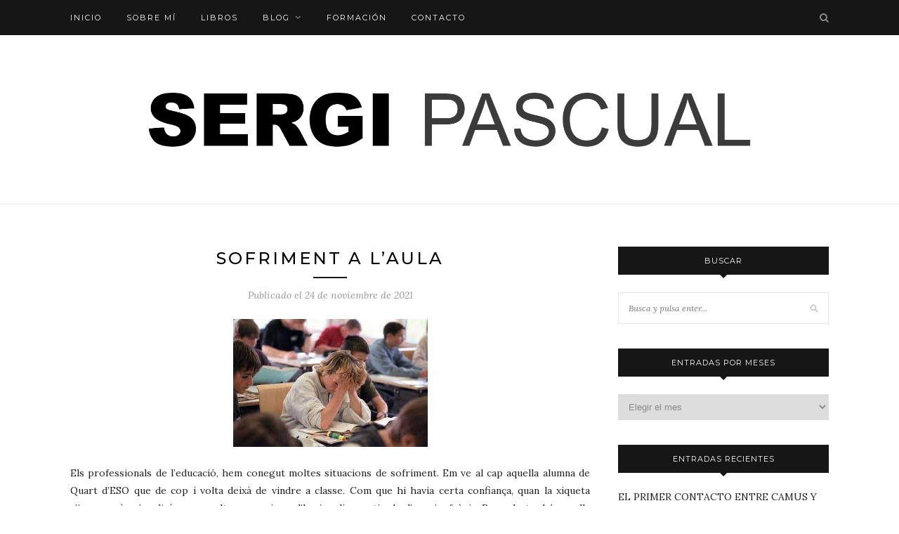

--- FILE ---
content_type: text/html; charset=UTF-8
request_url: https://sergipascual.com/sofriment-a-laula
body_size: 14701
content:
<!DOCTYPE html>
<html lang="es">
<head>

	<meta charset="UTF-8">
	<meta http-equiv="X-UA-Compatible" content="IE=edge">
	<meta name="viewport" content="width=device-width, initial-scale=1">

	<link rel="profile" href="http://gmpg.org/xfn/11" />
	
	<link rel="alternate" type="application/rss+xml" title="Sergi Pascual RSS Feed" href="https://sergipascual.com/feed" />
	<link rel="alternate" type="application/atom+xml" title="Sergi Pascual Atom Feed" href="https://sergipascual.com/feed/atom" />
	<link rel="pingback" href="https://sergipascual.com/xmlrpc.php" />
	
	<title>SOFRIMENT A L&#8217;AULA &#8211; Sergi Pascual</title>
<meta name='robots' content='max-image-preview:large' />
<link rel='dns-prefetch' href='//fonts.googleapis.com' />
<link rel="alternate" type="application/rss+xml" title="Sergi Pascual &raquo; Feed" href="https://sergipascual.com/feed" />
<link rel="alternate" type="application/rss+xml" title="Sergi Pascual &raquo; Feed de los comentarios" href="https://sergipascual.com/comments/feed" />
<link rel="alternate" type="application/rss+xml" title="Sergi Pascual &raquo; Comentario SOFRIMENT A L&#8217;AULA del feed" href="https://sergipascual.com/sofriment-a-laula/feed" />
<link rel="alternate" title="oEmbed (JSON)" type="application/json+oembed" href="https://sergipascual.com/wp-json/oembed/1.0/embed?url=https%3A%2F%2Fsergipascual.com%2Fsofriment-a-laula" />
<link rel="alternate" title="oEmbed (XML)" type="text/xml+oembed" href="https://sergipascual.com/wp-json/oembed/1.0/embed?url=https%3A%2F%2Fsergipascual.com%2Fsofriment-a-laula&#038;format=xml" />
<style id='wp-img-auto-sizes-contain-inline-css' type='text/css'>
img:is([sizes=auto i],[sizes^="auto," i]){contain-intrinsic-size:3000px 1500px}
/*# sourceURL=wp-img-auto-sizes-contain-inline-css */
</style>
<style id='wp-emoji-styles-inline-css' type='text/css'>

	img.wp-smiley, img.emoji {
		display: inline !important;
		border: none !important;
		box-shadow: none !important;
		height: 1em !important;
		width: 1em !important;
		margin: 0 0.07em !important;
		vertical-align: -0.1em !important;
		background: none !important;
		padding: 0 !important;
	}
/*# sourceURL=wp-emoji-styles-inline-css */
</style>
<style id='wp-block-library-inline-css' type='text/css'>
:root{--wp-block-synced-color:#7a00df;--wp-block-synced-color--rgb:122,0,223;--wp-bound-block-color:var(--wp-block-synced-color);--wp-editor-canvas-background:#ddd;--wp-admin-theme-color:#007cba;--wp-admin-theme-color--rgb:0,124,186;--wp-admin-theme-color-darker-10:#006ba1;--wp-admin-theme-color-darker-10--rgb:0,107,160.5;--wp-admin-theme-color-darker-20:#005a87;--wp-admin-theme-color-darker-20--rgb:0,90,135;--wp-admin-border-width-focus:2px}@media (min-resolution:192dpi){:root{--wp-admin-border-width-focus:1.5px}}.wp-element-button{cursor:pointer}:root .has-very-light-gray-background-color{background-color:#eee}:root .has-very-dark-gray-background-color{background-color:#313131}:root .has-very-light-gray-color{color:#eee}:root .has-very-dark-gray-color{color:#313131}:root .has-vivid-green-cyan-to-vivid-cyan-blue-gradient-background{background:linear-gradient(135deg,#00d084,#0693e3)}:root .has-purple-crush-gradient-background{background:linear-gradient(135deg,#34e2e4,#4721fb 50%,#ab1dfe)}:root .has-hazy-dawn-gradient-background{background:linear-gradient(135deg,#faaca8,#dad0ec)}:root .has-subdued-olive-gradient-background{background:linear-gradient(135deg,#fafae1,#67a671)}:root .has-atomic-cream-gradient-background{background:linear-gradient(135deg,#fdd79a,#004a59)}:root .has-nightshade-gradient-background{background:linear-gradient(135deg,#330968,#31cdcf)}:root .has-midnight-gradient-background{background:linear-gradient(135deg,#020381,#2874fc)}:root{--wp--preset--font-size--normal:16px;--wp--preset--font-size--huge:42px}.has-regular-font-size{font-size:1em}.has-larger-font-size{font-size:2.625em}.has-normal-font-size{font-size:var(--wp--preset--font-size--normal)}.has-huge-font-size{font-size:var(--wp--preset--font-size--huge)}.has-text-align-center{text-align:center}.has-text-align-left{text-align:left}.has-text-align-right{text-align:right}.has-fit-text{white-space:nowrap!important}#end-resizable-editor-section{display:none}.aligncenter{clear:both}.items-justified-left{justify-content:flex-start}.items-justified-center{justify-content:center}.items-justified-right{justify-content:flex-end}.items-justified-space-between{justify-content:space-between}.screen-reader-text{border:0;clip-path:inset(50%);height:1px;margin:-1px;overflow:hidden;padding:0;position:absolute;width:1px;word-wrap:normal!important}.screen-reader-text:focus{background-color:#ddd;clip-path:none;color:#444;display:block;font-size:1em;height:auto;left:5px;line-height:normal;padding:15px 23px 14px;text-decoration:none;top:5px;width:auto;z-index:100000}html :where(.has-border-color){border-style:solid}html :where([style*=border-top-color]){border-top-style:solid}html :where([style*=border-right-color]){border-right-style:solid}html :where([style*=border-bottom-color]){border-bottom-style:solid}html :where([style*=border-left-color]){border-left-style:solid}html :where([style*=border-width]){border-style:solid}html :where([style*=border-top-width]){border-top-style:solid}html :where([style*=border-right-width]){border-right-style:solid}html :where([style*=border-bottom-width]){border-bottom-style:solid}html :where([style*=border-left-width]){border-left-style:solid}html :where(img[class*=wp-image-]){height:auto;max-width:100%}:where(figure){margin:0 0 1em}html :where(.is-position-sticky){--wp-admin--admin-bar--position-offset:var(--wp-admin--admin-bar--height,0px)}@media screen and (max-width:600px){html :where(.is-position-sticky){--wp-admin--admin-bar--position-offset:0px}}

/*# sourceURL=wp-block-library-inline-css */
</style><style id='global-styles-inline-css' type='text/css'>
:root{--wp--preset--aspect-ratio--square: 1;--wp--preset--aspect-ratio--4-3: 4/3;--wp--preset--aspect-ratio--3-4: 3/4;--wp--preset--aspect-ratio--3-2: 3/2;--wp--preset--aspect-ratio--2-3: 2/3;--wp--preset--aspect-ratio--16-9: 16/9;--wp--preset--aspect-ratio--9-16: 9/16;--wp--preset--color--black: #000000;--wp--preset--color--cyan-bluish-gray: #abb8c3;--wp--preset--color--white: #ffffff;--wp--preset--color--pale-pink: #f78da7;--wp--preset--color--vivid-red: #cf2e2e;--wp--preset--color--luminous-vivid-orange: #ff6900;--wp--preset--color--luminous-vivid-amber: #fcb900;--wp--preset--color--light-green-cyan: #7bdcb5;--wp--preset--color--vivid-green-cyan: #00d084;--wp--preset--color--pale-cyan-blue: #8ed1fc;--wp--preset--color--vivid-cyan-blue: #0693e3;--wp--preset--color--vivid-purple: #9b51e0;--wp--preset--gradient--vivid-cyan-blue-to-vivid-purple: linear-gradient(135deg,rgb(6,147,227) 0%,rgb(155,81,224) 100%);--wp--preset--gradient--light-green-cyan-to-vivid-green-cyan: linear-gradient(135deg,rgb(122,220,180) 0%,rgb(0,208,130) 100%);--wp--preset--gradient--luminous-vivid-amber-to-luminous-vivid-orange: linear-gradient(135deg,rgb(252,185,0) 0%,rgb(255,105,0) 100%);--wp--preset--gradient--luminous-vivid-orange-to-vivid-red: linear-gradient(135deg,rgb(255,105,0) 0%,rgb(207,46,46) 100%);--wp--preset--gradient--very-light-gray-to-cyan-bluish-gray: linear-gradient(135deg,rgb(238,238,238) 0%,rgb(169,184,195) 100%);--wp--preset--gradient--cool-to-warm-spectrum: linear-gradient(135deg,rgb(74,234,220) 0%,rgb(151,120,209) 20%,rgb(207,42,186) 40%,rgb(238,44,130) 60%,rgb(251,105,98) 80%,rgb(254,248,76) 100%);--wp--preset--gradient--blush-light-purple: linear-gradient(135deg,rgb(255,206,236) 0%,rgb(152,150,240) 100%);--wp--preset--gradient--blush-bordeaux: linear-gradient(135deg,rgb(254,205,165) 0%,rgb(254,45,45) 50%,rgb(107,0,62) 100%);--wp--preset--gradient--luminous-dusk: linear-gradient(135deg,rgb(255,203,112) 0%,rgb(199,81,192) 50%,rgb(65,88,208) 100%);--wp--preset--gradient--pale-ocean: linear-gradient(135deg,rgb(255,245,203) 0%,rgb(182,227,212) 50%,rgb(51,167,181) 100%);--wp--preset--gradient--electric-grass: linear-gradient(135deg,rgb(202,248,128) 0%,rgb(113,206,126) 100%);--wp--preset--gradient--midnight: linear-gradient(135deg,rgb(2,3,129) 0%,rgb(40,116,252) 100%);--wp--preset--font-size--small: 13px;--wp--preset--font-size--medium: 20px;--wp--preset--font-size--large: 36px;--wp--preset--font-size--x-large: 42px;--wp--preset--spacing--20: 0.44rem;--wp--preset--spacing--30: 0.67rem;--wp--preset--spacing--40: 1rem;--wp--preset--spacing--50: 1.5rem;--wp--preset--spacing--60: 2.25rem;--wp--preset--spacing--70: 3.38rem;--wp--preset--spacing--80: 5.06rem;--wp--preset--shadow--natural: 6px 6px 9px rgba(0, 0, 0, 0.2);--wp--preset--shadow--deep: 12px 12px 50px rgba(0, 0, 0, 0.4);--wp--preset--shadow--sharp: 6px 6px 0px rgba(0, 0, 0, 0.2);--wp--preset--shadow--outlined: 6px 6px 0px -3px rgb(255, 255, 255), 6px 6px rgb(0, 0, 0);--wp--preset--shadow--crisp: 6px 6px 0px rgb(0, 0, 0);}:where(.is-layout-flex){gap: 0.5em;}:where(.is-layout-grid){gap: 0.5em;}body .is-layout-flex{display: flex;}.is-layout-flex{flex-wrap: wrap;align-items: center;}.is-layout-flex > :is(*, div){margin: 0;}body .is-layout-grid{display: grid;}.is-layout-grid > :is(*, div){margin: 0;}:where(.wp-block-columns.is-layout-flex){gap: 2em;}:where(.wp-block-columns.is-layout-grid){gap: 2em;}:where(.wp-block-post-template.is-layout-flex){gap: 1.25em;}:where(.wp-block-post-template.is-layout-grid){gap: 1.25em;}.has-black-color{color: var(--wp--preset--color--black) !important;}.has-cyan-bluish-gray-color{color: var(--wp--preset--color--cyan-bluish-gray) !important;}.has-white-color{color: var(--wp--preset--color--white) !important;}.has-pale-pink-color{color: var(--wp--preset--color--pale-pink) !important;}.has-vivid-red-color{color: var(--wp--preset--color--vivid-red) !important;}.has-luminous-vivid-orange-color{color: var(--wp--preset--color--luminous-vivid-orange) !important;}.has-luminous-vivid-amber-color{color: var(--wp--preset--color--luminous-vivid-amber) !important;}.has-light-green-cyan-color{color: var(--wp--preset--color--light-green-cyan) !important;}.has-vivid-green-cyan-color{color: var(--wp--preset--color--vivid-green-cyan) !important;}.has-pale-cyan-blue-color{color: var(--wp--preset--color--pale-cyan-blue) !important;}.has-vivid-cyan-blue-color{color: var(--wp--preset--color--vivid-cyan-blue) !important;}.has-vivid-purple-color{color: var(--wp--preset--color--vivid-purple) !important;}.has-black-background-color{background-color: var(--wp--preset--color--black) !important;}.has-cyan-bluish-gray-background-color{background-color: var(--wp--preset--color--cyan-bluish-gray) !important;}.has-white-background-color{background-color: var(--wp--preset--color--white) !important;}.has-pale-pink-background-color{background-color: var(--wp--preset--color--pale-pink) !important;}.has-vivid-red-background-color{background-color: var(--wp--preset--color--vivid-red) !important;}.has-luminous-vivid-orange-background-color{background-color: var(--wp--preset--color--luminous-vivid-orange) !important;}.has-luminous-vivid-amber-background-color{background-color: var(--wp--preset--color--luminous-vivid-amber) !important;}.has-light-green-cyan-background-color{background-color: var(--wp--preset--color--light-green-cyan) !important;}.has-vivid-green-cyan-background-color{background-color: var(--wp--preset--color--vivid-green-cyan) !important;}.has-pale-cyan-blue-background-color{background-color: var(--wp--preset--color--pale-cyan-blue) !important;}.has-vivid-cyan-blue-background-color{background-color: var(--wp--preset--color--vivid-cyan-blue) !important;}.has-vivid-purple-background-color{background-color: var(--wp--preset--color--vivid-purple) !important;}.has-black-border-color{border-color: var(--wp--preset--color--black) !important;}.has-cyan-bluish-gray-border-color{border-color: var(--wp--preset--color--cyan-bluish-gray) !important;}.has-white-border-color{border-color: var(--wp--preset--color--white) !important;}.has-pale-pink-border-color{border-color: var(--wp--preset--color--pale-pink) !important;}.has-vivid-red-border-color{border-color: var(--wp--preset--color--vivid-red) !important;}.has-luminous-vivid-orange-border-color{border-color: var(--wp--preset--color--luminous-vivid-orange) !important;}.has-luminous-vivid-amber-border-color{border-color: var(--wp--preset--color--luminous-vivid-amber) !important;}.has-light-green-cyan-border-color{border-color: var(--wp--preset--color--light-green-cyan) !important;}.has-vivid-green-cyan-border-color{border-color: var(--wp--preset--color--vivid-green-cyan) !important;}.has-pale-cyan-blue-border-color{border-color: var(--wp--preset--color--pale-cyan-blue) !important;}.has-vivid-cyan-blue-border-color{border-color: var(--wp--preset--color--vivid-cyan-blue) !important;}.has-vivid-purple-border-color{border-color: var(--wp--preset--color--vivid-purple) !important;}.has-vivid-cyan-blue-to-vivid-purple-gradient-background{background: var(--wp--preset--gradient--vivid-cyan-blue-to-vivid-purple) !important;}.has-light-green-cyan-to-vivid-green-cyan-gradient-background{background: var(--wp--preset--gradient--light-green-cyan-to-vivid-green-cyan) !important;}.has-luminous-vivid-amber-to-luminous-vivid-orange-gradient-background{background: var(--wp--preset--gradient--luminous-vivid-amber-to-luminous-vivid-orange) !important;}.has-luminous-vivid-orange-to-vivid-red-gradient-background{background: var(--wp--preset--gradient--luminous-vivid-orange-to-vivid-red) !important;}.has-very-light-gray-to-cyan-bluish-gray-gradient-background{background: var(--wp--preset--gradient--very-light-gray-to-cyan-bluish-gray) !important;}.has-cool-to-warm-spectrum-gradient-background{background: var(--wp--preset--gradient--cool-to-warm-spectrum) !important;}.has-blush-light-purple-gradient-background{background: var(--wp--preset--gradient--blush-light-purple) !important;}.has-blush-bordeaux-gradient-background{background: var(--wp--preset--gradient--blush-bordeaux) !important;}.has-luminous-dusk-gradient-background{background: var(--wp--preset--gradient--luminous-dusk) !important;}.has-pale-ocean-gradient-background{background: var(--wp--preset--gradient--pale-ocean) !important;}.has-electric-grass-gradient-background{background: var(--wp--preset--gradient--electric-grass) !important;}.has-midnight-gradient-background{background: var(--wp--preset--gradient--midnight) !important;}.has-small-font-size{font-size: var(--wp--preset--font-size--small) !important;}.has-medium-font-size{font-size: var(--wp--preset--font-size--medium) !important;}.has-large-font-size{font-size: var(--wp--preset--font-size--large) !important;}.has-x-large-font-size{font-size: var(--wp--preset--font-size--x-large) !important;}
/*# sourceURL=global-styles-inline-css */
</style>

<style id='classic-theme-styles-inline-css' type='text/css'>
/*! This file is auto-generated */
.wp-block-button__link{color:#fff;background-color:#32373c;border-radius:9999px;box-shadow:none;text-decoration:none;padding:calc(.667em + 2px) calc(1.333em + 2px);font-size:1.125em}.wp-block-file__button{background:#32373c;color:#fff;text-decoration:none}
/*# sourceURL=/wp-includes/css/classic-themes.min.css */
</style>
<link rel='stylesheet' id='solopine_style-css' href='https://sergipascual.com/wp-content/themes/redwood/style.css?ver=1.7' type='text/css' media='all' />
<style id='solopine_style-inline-css' type='text/css'>
.slicknav_nav { background: #353535; }
/*# sourceURL=solopine_style-inline-css */
</style>
<link rel='stylesheet' id='fontawesome-css' href='https://sergipascual.com/wp-content/themes/redwood/css/font-awesome.min.css?ver=6.9' type='text/css' media='all' />
<link rel='stylesheet' id='bxslider-css' href='https://sergipascual.com/wp-content/themes/redwood/css/jquery.bxslider.css?ver=6.9' type='text/css' media='all' />
<link rel='stylesheet' id='solopine_responsive-css' href='https://sergipascual.com/wp-content/themes/redwood/css/responsive.css?ver=6.9' type='text/css' media='all' />
<link rel='stylesheet' id='redwood-fonts-css' href='https://fonts.googleapis.com/css?family=Lora%3A400%2C700%2C400italic%2C700italic%26subset%3Dlatin%2Clatin-ext%7CMontserrat%3A400%2C500%2C700%26subset%3Dlatin%2Clatin-ext&#038;ver=1.7' type='text/css' media='all' />
<script type="text/javascript" src="https://sergipascual.com/wp-includes/js/jquery/jquery.min.js?ver=3.7.1" id="jquery-core-js"></script>
<script type="text/javascript" src="https://sergipascual.com/wp-includes/js/jquery/jquery-migrate.min.js?ver=3.4.1" id="jquery-migrate-js"></script>
<link rel="https://api.w.org/" href="https://sergipascual.com/wp-json/" /><link rel="alternate" title="JSON" type="application/json" href="https://sergipascual.com/wp-json/wp/v2/posts/2970" /><link rel="EditURI" type="application/rsd+xml" title="RSD" href="https://sergipascual.com/xmlrpc.php?rsd" />
<meta name="generator" content="WordPress 6.9" />
<link rel="canonical" href="https://sergipascual.com/sofriment-a-laula" />
<link rel='shortlink' href='https://sergipascual.com/?p=2970' />
<link rel="icon" href="https://sergipascual.com/wp-content/uploads/2021/03/cropped-favicon-2-32x32.jpg" sizes="32x32" />
<link rel="icon" href="https://sergipascual.com/wp-content/uploads/2021/03/cropped-favicon-2-192x192.jpg" sizes="192x192" />
<link rel="apple-touch-icon" href="https://sergipascual.com/wp-content/uploads/2021/03/cropped-favicon-2-180x180.jpg" />
<meta name="msapplication-TileImage" content="https://sergipascual.com/wp-content/uploads/2021/03/cropped-favicon-2-270x270.jpg" />
		<style type="text/css" id="wp-custom-css">
			#Enviar
{
	color:black;
	background-color:whitesmoke;
	border-radius:50px;
}

#Enviar:hover
{
	color:white;
	background-color:black;
}
.older
{
	width:50%;
	text-align:right;
}
.newer
{
	width:50%;
}		</style>
			
</head>

<body class="wp-singular post-template-default single single-post postid-2970 single-format-standard wp-theme-redwood">

	<div id="top-bar">
		
		<div class="container">
			
			<div id="nav-wrapper">
				<ul id="menu-inicio" class="menu"><li id="menu-item-1188" class="menu-item menu-item-type-custom menu-item-object-custom menu-item-1188"><a href="https://www.sergipascual.com">Inicio</a></li>
<li id="menu-item-1619" class="menu-item menu-item-type-taxonomy menu-item-object-category menu-item-1619"><a href="https://sergipascual.com/category/sobre-mi">Sobre mí</a></li>
<li id="menu-item-1633" class="menu-item menu-item-type-taxonomy menu-item-object-category menu-item-1633"><a href="https://sergipascual.com/category/libros">Libros</a></li>
<li id="menu-item-1530" class="menu-item menu-item-type-post_type menu-item-object-page menu-item-home menu-item-has-children menu-item-1530"><a href="https://sergipascual.com/blog">BLOG</a>
<ul class="sub-menu">
	<li id="menu-item-1256" class="menu-item menu-item-type-taxonomy menu-item-object-category current-post-ancestor current-menu-parent current-post-parent menu-item-1256"><a href="https://sergipascual.com/category/actualidad">Actualidad</a></li>
	<li id="menu-item-1255" class="menu-item menu-item-type-taxonomy menu-item-object-category menu-item-1255"><a href="https://sergipascual.com/category/filosofia">Filosofía</a></li>
	<li id="menu-item-1254" class="menu-item menu-item-type-taxonomy menu-item-object-category current-post-ancestor current-menu-parent current-post-parent menu-item-1254"><a href="https://sergipascual.com/category/opinion">Opinión</a></li>
</ul>
</li>
<li id="menu-item-1649" class="menu-item menu-item-type-taxonomy menu-item-object-category menu-item-1649"><a href="https://sergipascual.com/category/formacion">Formación</a></li>
<li id="menu-item-1202" class="menu-item menu-item-type-post_type menu-item-object-page menu-item-1202"><a href="https://sergipascual.com/contacto">CONTACTO</a></li>
</ul>			</div>
			
			<div class="menu-mobile"></div>
			
						<div id="top-search">
				<a href="#" class="search"><i class="fa fa-search"></i></a>
				<div class="show-search">
					<form role="search" method="get" id="searchform" action="https://sergipascual.com/">
		<input type="text" placeholder="Busca y pulsa enter..." name="s" id="s" />
</form>				</div>
			</div>
						
						<div id="top-social" >
			
								
								
			</div>
						
		</div>
		
	</div>
	
	<header id="header" >
		
		<div class="container">
			
			<div id="logo">
				
									
											<h2><a href="https://sergipascual.com/"><img src="https://sergipascual.com/wp-content/uploads/2021/04/LOGO-1.png" alt="Sergi Pascual" /></a></h2>
										
								
			</div>
			
		</div>
		
	</header>	
	<div class="container">
		
		<div id="content">
			
						
			<div id="main" >
			
								
					<article id="post-2970" class="post-2970 post type-post status-publish format-standard has-post-thumbnail hentry category-actualidad category-blog category-opinion tag-sofriment-en-el-aula">
					
	<div class="post-header">
		
				
					<h1 class="entry-title">SOFRIMENT A L&#8217;AULA</h1>
				
		<span class="title-divider"></span>
		
				<span class="post-date">Publicado el <span class="date updated published">24 de noviembre de 2021</span></span>
				
	</div>
	
			
						<div class="post-img">
							<img width="277" height="182" src="https://sergipascual.com/wp-content/uploads/2021/11/index.jpeg" class="attachment-solopine-full-thumb size-solopine-full-thumb wp-post-image" alt="" decoding="async" fetchpriority="high" />					</div>
						
		
	<div class="post-entry">
		
				
			<p style="text-align: justify;">Els professionals de l&#8217;educació, hem conegut moltes situacions de sofriment. Em ve al cap aquella alumna de Quart d&#8217;ESO que de cop i volta deixà de vindre a classe. Com que hi havia certa confiança, quan la xiqueta s&#8217;incorporà, m&#8217;explicà que escoltava veus i que l&#8217;havien diagnosticada d&#8217;esquizofrènia. Recorde també aquella xiqueta marfilenya de 10 anys que havia estat circumcidada i que rabiava de dolor o aquell adolescent traumatitzat pel fet d&#8217;haver presenciat greus episodis de violència domèstica a casa seva. El sofriment està present en totes les seues formes, en totes les edats i cultures. Ara bé, permitiu-me que pose el focus d&#8217;atenció en els més joves. És amb ells amb qui treballe habitualment.</p>
<p style="text-align: justify;">A més de preguntar-nos per les causes, és important que també ens plantegem la següent qüestió: Què podem fer al respecte? Què podem fer als centres educatius? Els centres educatius són també espais de sociabilització molt potents en un moment de desenvolupament personal i per tant, hem de responsabilitzar-nos. A més, segons l&#8217;INE (Institut nacional d&#8217;estadística) i l&#8217;OMS (Organització Mundial de la salut) les dades de suïcidi  s&#8217;han duplicat aquests darrers anys. Una de les franges d&#8217;edat més preocupants és la compresa entre 15 i 29 anys.</p>
<p style="text-align: justify;">Supose que compartireu amb mi que no està bé quedar-se de braços creuats. És necessari que enfortim al nostre alumnat de cara la gestió del sofriment.  Som una societat que ha desenvolupat una fòbia al dolor, que viu en un excés de positivitat i amb una imperant necessitat d&#8217;estar sempre feliços. Per això, no podem permetre un model basat en discursets superficials que anestesien el nostre pensament. És important una formació de caràcter filosòfic on el diàleg, el dubte i la profundització siguen els protagonistes.</p>
<p style="text-align: justify;">Els nostres joves conviuen amb situacions d&#8217;assetjament escolar, mobbing, <span class="hiddenSpellError">sexting</span>, homofòbia, violència de gènere&#8230; Podem treballar l&#8217;estigma de la malaltia mental, la normalització d&#8217;acudir als especialistes. Però també l&#8217;assertivitat o l&#8217;autenticitat. L&#8217;objectiu està en què els nostres joves reconeguen el dolor o sofriment que estan travessant i que la resta siga una condició favorable.</p>
<p style="text-align: justify;">El 25% de les consultes sanitàries estan relacionades amb una mala gestió del dol. La pèrdua d&#8217;un ésser estimat ha deixat de ser una pràctica social i s&#8217;ha convertit en una situació que vivim en silenci. Em preocupa que tantíssimes persones s&#8217;hagen quedat encadenades en alguna de les fases del dol. La mort és un tema universal de la filosofia i cal normalitzar-la. A fi de comptes, viure és en certa manera, també aprendre a morir. I la mort, porta en si un dolor o sofriment, silenciats en aquesta societat pal·liativa i de dominació.</p>
<p style="text-align: justify;">Considere també important el coneixement de la tradició als nostres centres educatius. Concretament, em referisc a la meditació del Budisme zen o de la mística cristiana. Mitjançant el mindfulness, que és una adaptació de la meditació tradicional, podem treballar el silenci a les nostres aules, la concentració i sobretot la gestió dels nostres propis pensaments i emocions. Quan pose en pràctica la meditació amb el meu alumnat hi ha qui plora, qui s&#8217;emociona, qui dorm&#8230; És l&#8217;alumnat qui ha de decidir si vol compartir o no el seu espai de privacitat: els seus pensaments o emocions. La idea central de la meditació és la identificació dels pensaments i la compassió amb tot allò que asomant-se a la nostra ment. L&#8217;objectiu està molt identificat: respirar i relaxar-se, sense enfadar-nos amb la nostra pròpia realitat interna. En definitiva, el sofriment moltes vegades s&#8217;intensifica quan mostrem resistència a acceptar allò que ens preocupa.</p>
<p style="text-align: justify;">Al llarg de tantíssimes pràctiques meditatives, m&#8217;he trobat amb alumnat que no pot estar-se quiet o que simplement mostra resistència a tancar els ulls. Molts d&#8217;ells diuen: «Em pose nerviós quan tanque els ulls» o <span class="hiddenGrammarError">es</span> passen el temps movent la cameta i observant amb nerviosisme allò que fan la resta de companys i companyes. Una altra dada important: el nostre alumnat mostra resistència a pensar i intolerància al fracàs. Això ocorre a les classes tradicionals quan busquen resultats d&#8217;una manera immediata i <span class="hiddenGrammarError">es</span> derrumben quan els resultats no surten d&#8217;immediat. La meditació exigeix de molta constància. L&#8217;altre dia, vaig repartir al meu alumnat unes veles aromàtiques per tal que les encengueren. Un grup considerable d&#8217;alumnes agafaren la vela i la trossejaren en múltiples trossets minúsculs. Ja sabeu: «la processó va per dins&#8230;» i la meditació ens ajuda a identificar a aquell qui pateix.</p>
<p style="text-align: justify;">És important que reforcem l&#8217;activitat d&#8217;escoltar i d&#8217;estar en silenci als nostres centres educatius. A fi de comptes, el silenci i la paraula són dues cares de la mateixa moneda. Generalment, els bons conversadors solen ser grans escoltadors. Els moments de silenci ens faciliten la presència de paraules amables i transformadores. Els nostres joves, cada vegada mostren més resistència al diàleg i això s&#8217;observa, per exemple, quan algú els telefona i s&#8217;excusen amb afirmacions del tipus: «Tenia el telèfon apagat» «No tenia cobertura»  Vivim sobreestimulats, amb totes les facilitats per accedir a la informació però amb una greu dificultat per la bona comunicació.</p>
<p style="text-align: justify;">
			
				
				
									<div class="post-tags">
				<a href="https://sergipascual.com/tag/sofriment-en-el-aula" rel="tag">sofriment en el aula</a>			</div>
			
						
	</div>
	
		
	<div class="post-share">
	
				<div class="post-share-box share-comments">
			<a href="https://sergipascual.com/sofriment-a-laula#respond"><span>0</span> Comentarios</a>		</div>
				
				<div class="post-share-box share-buttons">
					</div>
				
				
	</div>
		
		
						<div class="post-related"><div class="post-box"><h4 class="post-box-title"><span>Te puede interesar también</span></h4></div>
						<div class="item-related">
					
										<a href="https://sergipascual.com/aporofobia"><img width="300" height="400" src="https://sergipascual.com/wp-content/uploads/2021/05/51L6GnPWFJL._SX342_SY445_QL70_ML2_-300x400.jpg" class="attachment-solopine-misc-thumb size-solopine-misc-thumb wp-post-image" alt="" decoding="async" /></a>
										
					<h3><a href="https://sergipascual.com/aporofobia">APOROFÒBIA</a></h3>
					<span class="date">24 de mayo de 2021</span>
					
				</div>
						<div class="item-related">
					
										<a href="https://sergipascual.com/somnis-mon-oniric"><img width="225" height="225" src="https://sergipascual.com/wp-content/uploads/2021/04/images-2.jpg" class="attachment-solopine-misc-thumb size-solopine-misc-thumb wp-post-image" alt="" decoding="async" srcset="https://sergipascual.com/wp-content/uploads/2021/04/images-2.jpg 225w, https://sergipascual.com/wp-content/uploads/2021/04/images-2-150x150.jpg 150w" sizes="(max-width: 225px) 100vw, 225px" /></a>
										
					<h3><a href="https://sergipascual.com/somnis-mon-oniric">Somnis. Món oníric</a></h3>
					<span class="date">27 de diciembre de 2014</span>
					
				</div>
						<div class="item-related">
					
										<a href="https://sergipascual.com/em-fan-mal-els-pensaments"><img width="275" height="183" src="https://sergipascual.com/wp-content/uploads/2022/10/descarga.jpg" class="attachment-solopine-misc-thumb size-solopine-misc-thumb wp-post-image" alt="" decoding="async" loading="lazy" /></a>
										
					<h3><a href="https://sergipascual.com/em-fan-mal-els-pensaments">EM FAN MAL ELS PENSAMENTS</a></h3>
					<span class="date">11 de octubre de 2022</span>
					
				</div>
		</div>			
		
		<div class="post-comments" id="comments">
	
	<div class="post-box"><h4 class="post-box-title"><span>Sin comentarios</span></h4></div><div class='comments'><ul></ul></div><div id='comments_pagination'></div>	<div id="respond" class="comment-respond">
		<h3 id="reply-title" class="comment-reply-title">Dejar un comentario <small><a rel="nofollow" id="cancel-comment-reply-link" href="/sofriment-a-laula#respond" style="display:none;">Cancelar comentario</a></small></h3><p class="must-log-in">Lo siento, debes estar <a href="https://sergipascual.com/wp-login.php?redirect_to=https%3A%2F%2Fsergipascual.com%2Fsofriment-a-laula">conectado</a> para publicar un comentario.</p>	</div><!-- #respond -->
	

</div> <!-- end comments div -->
		
</article>						
								
								
			</div>

<aside id="sidebar">
	
	<div id="search-3" class="widget widget_search"><h4 class="widget-title">Buscar</h4><form role="search" method="get" id="searchform" action="https://sergipascual.com/">
		<input type="text" placeholder="Busca y pulsa enter..." name="s" id="s" />
</form></div><div id="archives-3" class="widget widget_archive"><h4 class="widget-title">Entradas por meses</h4>		<label class="screen-reader-text" for="archives-dropdown-3">Entradas por meses</label>
		<select id="archives-dropdown-3" name="archive-dropdown">
			
			<option value="">Elegir el mes</option>
				<option value='https://sergipascual.com/2023/12'> diciembre 2023 &nbsp;(6)</option>
	<option value='https://sergipascual.com/2023/10'> octubre 2023 &nbsp;(2)</option>
	<option value='https://sergipascual.com/2023/03'> marzo 2023 &nbsp;(1)</option>
	<option value='https://sergipascual.com/2023/02'> febrero 2023 &nbsp;(2)</option>
	<option value='https://sergipascual.com/2022/12'> diciembre 2022 &nbsp;(2)</option>
	<option value='https://sergipascual.com/2022/10'> octubre 2022 &nbsp;(5)</option>
	<option value='https://sergipascual.com/2022/09'> septiembre 2022 &nbsp;(2)</option>
	<option value='https://sergipascual.com/2022/08'> agosto 2022 &nbsp;(1)</option>
	<option value='https://sergipascual.com/2022/07'> julio 2022 &nbsp;(1)</option>
	<option value='https://sergipascual.com/2022/06'> junio 2022 &nbsp;(1)</option>
	<option value='https://sergipascual.com/2022/05'> mayo 2022 &nbsp;(2)</option>
	<option value='https://sergipascual.com/2022/04'> abril 2022 &nbsp;(5)</option>
	<option value='https://sergipascual.com/2022/03'> marzo 2022 &nbsp;(4)</option>
	<option value='https://sergipascual.com/2022/02'> febrero 2022 &nbsp;(1)</option>
	<option value='https://sergipascual.com/2022/01'> enero 2022 &nbsp;(2)</option>
	<option value='https://sergipascual.com/2021/12'> diciembre 2021 &nbsp;(2)</option>
	<option value='https://sergipascual.com/2021/11'> noviembre 2021 &nbsp;(4)</option>
	<option value='https://sergipascual.com/2021/10'> octubre 2021 &nbsp;(1)</option>
	<option value='https://sergipascual.com/2021/08'> agosto 2021 &nbsp;(7)</option>
	<option value='https://sergipascual.com/2021/07'> julio 2021 &nbsp;(1)</option>
	<option value='https://sergipascual.com/2021/06'> junio 2021 &nbsp;(2)</option>
	<option value='https://sergipascual.com/2021/05'> mayo 2021 &nbsp;(5)</option>
	<option value='https://sergipascual.com/2021/04'> abril 2021 &nbsp;(9)</option>
	<option value='https://sergipascual.com/2021/02'> febrero 2021 &nbsp;(16)</option>
	<option value='https://sergipascual.com/2021/01'> enero 2021 &nbsp;(1)</option>
	<option value='https://sergipascual.com/2020/10'> octubre 2020 &nbsp;(1)</option>
	<option value='https://sergipascual.com/2019/05'> mayo 2019 &nbsp;(1)</option>
	<option value='https://sergipascual.com/2018/12'> diciembre 2018 &nbsp;(1)</option>
	<option value='https://sergipascual.com/2018/09'> septiembre 2018 &nbsp;(2)</option>
	<option value='https://sergipascual.com/2018/03'> marzo 2018 &nbsp;(1)</option>
	<option value='https://sergipascual.com/2018/02'> febrero 2018 &nbsp;(1)</option>
	<option value='https://sergipascual.com/2018/01'> enero 2018 &nbsp;(2)</option>
	<option value='https://sergipascual.com/2017/12'> diciembre 2017 &nbsp;(1)</option>
	<option value='https://sergipascual.com/2017/07'> julio 2017 &nbsp;(2)</option>
	<option value='https://sergipascual.com/2017/06'> junio 2017 &nbsp;(5)</option>
	<option value='https://sergipascual.com/2017/05'> mayo 2017 &nbsp;(1)</option>
	<option value='https://sergipascual.com/2017/04'> abril 2017 &nbsp;(2)</option>
	<option value='https://sergipascual.com/2017/03'> marzo 2017 &nbsp;(1)</option>
	<option value='https://sergipascual.com/2017/01'> enero 2017 &nbsp;(2)</option>
	<option value='https://sergipascual.com/2016/12'> diciembre 2016 &nbsp;(3)</option>
	<option value='https://sergipascual.com/2016/11'> noviembre 2016 &nbsp;(1)</option>
	<option value='https://sergipascual.com/2016/10'> octubre 2016 &nbsp;(1)</option>
	<option value='https://sergipascual.com/2016/08'> agosto 2016 &nbsp;(3)</option>
	<option value='https://sergipascual.com/2016/07'> julio 2016 &nbsp;(1)</option>
	<option value='https://sergipascual.com/2016/05'> mayo 2016 &nbsp;(1)</option>
	<option value='https://sergipascual.com/2016/01'> enero 2016 &nbsp;(2)</option>
	<option value='https://sergipascual.com/2015/07'> julio 2015 &nbsp;(2)</option>
	<option value='https://sergipascual.com/2015/06'> junio 2015 &nbsp;(1)</option>
	<option value='https://sergipascual.com/2015/04'> abril 2015 &nbsp;(5)</option>
	<option value='https://sergipascual.com/2015/01'> enero 2015 &nbsp;(2)</option>
	<option value='https://sergipascual.com/2014/12'> diciembre 2014 &nbsp;(3)</option>
	<option value='https://sergipascual.com/2014/11'> noviembre 2014 &nbsp;(3)</option>
	<option value='https://sergipascual.com/2014/08'> agosto 2014 &nbsp;(3)</option>
	<option value='https://sergipascual.com/2014/05'> mayo 2014 &nbsp;(6)</option>
	<option value='https://sergipascual.com/2014/03'> marzo 2014 &nbsp;(3)</option>
	<option value='https://sergipascual.com/2014/02'> febrero 2014 &nbsp;(6)</option>
	<option value='https://sergipascual.com/2014/01'> enero 2014 &nbsp;(1)</option>
	<option value='https://sergipascual.com/2013/12'> diciembre 2013 &nbsp;(6)</option>
	<option value='https://sergipascual.com/2013/11'> noviembre 2013 &nbsp;(2)</option>
	<option value='https://sergipascual.com/2013/10'> octubre 2013 &nbsp;(6)</option>
	<option value='https://sergipascual.com/2013/08'> agosto 2013 &nbsp;(4)</option>
	<option value='https://sergipascual.com/2013/07'> julio 2013 &nbsp;(3)</option>
	<option value='https://sergipascual.com/2013/06'> junio 2013 &nbsp;(7)</option>
	<option value='https://sergipascual.com/2013/05'> mayo 2013 &nbsp;(7)</option>
	<option value='https://sergipascual.com/2013/04'> abril 2013 &nbsp;(6)</option>
	<option value='https://sergipascual.com/2013/01'> enero 2013 &nbsp;(3)</option>
	<option value='https://sergipascual.com/2012/12'> diciembre 2012 &nbsp;(4)</option>
	<option value='https://sergipascual.com/2012/10'> octubre 2012 &nbsp;(5)</option>
	<option value='https://sergipascual.com/2012/07'> julio 2012 &nbsp;(2)</option>
	<option value='https://sergipascual.com/2012/06'> junio 2012 &nbsp;(2)</option>
	<option value='https://sergipascual.com/2012/04'> abril 2012 &nbsp;(6)</option>
	<option value='https://sergipascual.com/2012/03'> marzo 2012 &nbsp;(2)</option>
	<option value='https://sergipascual.com/2012/02'> febrero 2012 &nbsp;(1)</option>
	<option value='https://sergipascual.com/2012/01'> enero 2012 &nbsp;(6)</option>
	<option value='https://sergipascual.com/2011/11'> noviembre 2011 &nbsp;(1)</option>
	<option value='https://sergipascual.com/2011/10'> octubre 2011 &nbsp;(3)</option>
	<option value='https://sergipascual.com/2011/09'> septiembre 2011 &nbsp;(2)</option>
	<option value='https://sergipascual.com/2011/08'> agosto 2011 &nbsp;(1)</option>
	<option value='https://sergipascual.com/2011/07'> julio 2011 &nbsp;(2)</option>
	<option value='https://sergipascual.com/2011/06'> junio 2011 &nbsp;(6)</option>
	<option value='https://sergipascual.com/2011/05'> mayo 2011 &nbsp;(5)</option>
	<option value='https://sergipascual.com/2011/04'> abril 2011 &nbsp;(4)</option>
	<option value='https://sergipascual.com/2011/03'> marzo 2011 &nbsp;(3)</option>
	<option value='https://sergipascual.com/2011/02'> febrero 2011 &nbsp;(5)</option>
	<option value='https://sergipascual.com/2010/11'> noviembre 2010 &nbsp;(2)</option>
	<option value='https://sergipascual.com/2010/10'> octubre 2010 &nbsp;(2)</option>
	<option value='https://sergipascual.com/2010/09'> septiembre 2010 &nbsp;(1)</option>
	<option value='https://sergipascual.com/2010/07'> julio 2010 &nbsp;(9)</option>
	<option value='https://sergipascual.com/2010/06'> junio 2010 &nbsp;(2)</option>
	<option value='https://sergipascual.com/2010/03'> marzo 2010 &nbsp;(2)</option>
	<option value='https://sergipascual.com/2010/02'> febrero 2010 &nbsp;(4)</option>
	<option value='https://sergipascual.com/2009/12'> diciembre 2009 &nbsp;(10)</option>
	<option value='https://sergipascual.com/2009/01'> enero 2009 &nbsp;(1)</option>

		</select>

			<script type="text/javascript">
/* <![CDATA[ */

( ( dropdownId ) => {
	const dropdown = document.getElementById( dropdownId );
	function onSelectChange() {
		setTimeout( () => {
			if ( 'escape' === dropdown.dataset.lastkey ) {
				return;
			}
			if ( dropdown.value ) {
				document.location.href = dropdown.value;
			}
		}, 250 );
	}
	function onKeyUp( event ) {
		if ( 'Escape' === event.key ) {
			dropdown.dataset.lastkey = 'escape';
		} else {
			delete dropdown.dataset.lastkey;
		}
	}
	function onClick() {
		delete dropdown.dataset.lastkey;
	}
	dropdown.addEventListener( 'keyup', onKeyUp );
	dropdown.addEventListener( 'click', onClick );
	dropdown.addEventListener( 'change', onSelectChange );
})( "archives-dropdown-3" );

//# sourceURL=WP_Widget_Archives%3A%3Awidget
/* ]]> */
</script>
</div>
		<div id="recent-posts-3" class="widget widget_recent_entries">
		<h4 class="widget-title">Entradas recientes</h4>
		<ul>
											<li>
					<a href="https://sergipascual.com/el-primer-contacto-entre-camus-y-sartre">EL PRIMER CONTACTO ENTRE CAMUS Y SARTRE</a>
									</li>
											<li>
					<a href="https://sergipascual.com/polemica-camus-sartre">POLÉMICA CAMUS-SARTRE</a>
									</li>
											<li>
					<a href="https://sergipascual.com/camus-sartre-y-el-fbi">CAMUS, SARTRE Y EL FBI</a>
									</li>
					</ul>

		</div><div id="solopine_facebook_widget-3" class="widget solopine_facebook_widget"><h4 class="widget-title">Facebook</h4>			<div id="fb-root"></div>
			<script>(function(d, s, id) {
			  var js, fjs = d.getElementsByTagName(s)[0];
			  if (d.getElementById(id)) return;
			  js = d.createElement(s); js.id = id;
			  js.src = "//connect.facebook.net/en_US/sdk.js#xfbml=1&version=v2.3";
			  fjs.parentNode.insertBefore(js, fjs);
			}(document, 'script', 'facebook-jssdk'));</script>
			<div class="fb-page" data-href="https://www.facebook.com/Sergi-Pascual-111361534385016/" data-hide-cover="false" data-show-facepile="true" data-show-posts="true"></div>
			
		</div><div id="tag_cloud-2" class="widget widget_tag_cloud"><h4 class="widget-title">Etiquetas</h4><div class="tagcloud"><a href="https://sergipascual.com/tag/actualidad" class="tag-cloud-link tag-link-43 tag-link-position-1" style="font-size: 8pt;" aria-label="actualidad (2 elementos)">actualidad</a>
<a href="https://sergipascual.com/tag/afganistan" class="tag-cloud-link tag-link-221 tag-link-position-2" style="font-size: 11pt;" aria-label="Afganistán (3 elementos)">Afganistán</a>
<a href="https://sergipascual.com/tag/amic" class="tag-cloud-link tag-link-102 tag-link-position-3" style="font-size: 8pt;" aria-label="amic (2 elementos)">amic</a>
<a href="https://sergipascual.com/tag/amor" class="tag-cloud-link tag-link-88 tag-link-position-4" style="font-size: 17.25pt;" aria-label="amor (6 elementos)">amor</a>
<a href="https://sergipascual.com/tag/aristoteles" class="tag-cloud-link tag-link-55 tag-link-position-5" style="font-size: 8pt;" aria-label="Aristóteles (2 elementos)">Aristóteles</a>
<a href="https://sergipascual.com/tag/arte" class="tag-cloud-link tag-link-159 tag-link-position-6" style="font-size: 8pt;" aria-label="arte (2 elementos)">arte</a>
<a href="https://sergipascual.com/tag/bachillerato" class="tag-cloud-link tag-link-144 tag-link-position-7" style="font-size: 13.5pt;" aria-label="bachillerato (4 elementos)">bachillerato</a>
<a href="https://sergipascual.com/tag/caverna" class="tag-cloud-link tag-link-75 tag-link-position-8" style="font-size: 11pt;" aria-label="Caverna (3 elementos)">Caverna</a>
<a href="https://sergipascual.com/tag/clase" class="tag-cloud-link tag-link-143 tag-link-position-9" style="font-size: 8pt;" aria-label="clase (2 elementos)">clase</a>
<a href="https://sergipascual.com/tag/clases" class="tag-cloud-link tag-link-155 tag-link-position-10" style="font-size: 13.5pt;" aria-label="clases (4 elementos)">clases</a>
<a href="https://sergipascual.com/tag/costa-de-marfil" class="tag-cloud-link tag-link-34 tag-link-position-11" style="font-size: 17.25pt;" aria-label="Costa de Marfil (6 elementos)">Costa de Marfil</a>
<a href="https://sergipascual.com/tag/democracia" class="tag-cloud-link tag-link-120 tag-link-position-12" style="font-size: 8pt;" aria-label="democracia (2 elementos)">democracia</a>
<a href="https://sergipascual.com/tag/dialeg" class="tag-cloud-link tag-link-33 tag-link-position-13" style="font-size: 8pt;" aria-label="diàleg (2 elementos)">diàleg</a>
<a href="https://sergipascual.com/tag/enfermedad" class="tag-cloud-link tag-link-52 tag-link-position-14" style="font-size: 8pt;" aria-label="enfermedad (2 elementos)">enfermedad</a>
<a href="https://sergipascual.com/tag/enveja" class="tag-cloud-link tag-link-89 tag-link-position-15" style="font-size: 8pt;" aria-label="enveja (2 elementos)">enveja</a>
<a href="https://sergipascual.com/tag/escoltar" class="tag-cloud-link tag-link-105 tag-link-position-16" style="font-size: 8pt;" aria-label="escoltar (2 elementos)">escoltar</a>
<a href="https://sergipascual.com/tag/felicitat" class="tag-cloud-link tag-link-50 tag-link-position-17" style="font-size: 13.5pt;" aria-label="Felicitat (4 elementos)">Felicitat</a>
<a href="https://sergipascual.com/tag/filosofia" class="tag-cloud-link tag-link-21 tag-link-position-18" style="font-size: 22pt;" aria-label="Filosofía (10 elementos)">Filosofía</a>
<a href="https://sergipascual.com/tag/kant" class="tag-cloud-link tag-link-122 tag-link-position-19" style="font-size: 11pt;" aria-label="Kant (3 elementos)">Kant</a>
<a href="https://sergipascual.com/tag/libros" class="tag-cloud-link tag-link-24 tag-link-position-20" style="font-size: 21pt;" aria-label="libros (9 elementos)">libros</a>
<a href="https://sergipascual.com/tag/llenguatge" class="tag-cloud-link tag-link-40 tag-link-position-21" style="font-size: 13.5pt;" aria-label="llenguatge (4 elementos)">llenguatge</a>
<a href="https://sergipascual.com/tag/llibertat" class="tag-cloud-link tag-link-121 tag-link-position-22" style="font-size: 15.5pt;" aria-label="llibertat (5 elementos)">llibertat</a>
<a href="https://sergipascual.com/tag/metafisica" class="tag-cloud-link tag-link-116 tag-link-position-23" style="font-size: 8pt;" aria-label="metafísica (2 elementos)">metafísica</a>
<a href="https://sergipascual.com/tag/mito" class="tag-cloud-link tag-link-76 tag-link-position-24" style="font-size: 8pt;" aria-label="mito (2 elementos)">mito</a>
<a href="https://sergipascual.com/tag/moral" class="tag-cloud-link tag-link-119 tag-link-position-25" style="font-size: 21pt;" aria-label="moral (9 elementos)">moral</a>
<a href="https://sergipascual.com/tag/mort" class="tag-cloud-link tag-link-71 tag-link-position-26" style="font-size: 11pt;" aria-label="mort (3 elementos)">mort</a>
<a href="https://sergipascual.com/tag/muerte" class="tag-cloud-link tag-link-70 tag-link-position-27" style="font-size: 8pt;" aria-label="muerte (2 elementos)">muerte</a>
<a href="https://sergipascual.com/tag/navidad" class="tag-cloud-link tag-link-72 tag-link-position-28" style="font-size: 8pt;" aria-label="navidad (2 elementos)">navidad</a>
<a href="https://sergipascual.com/tag/opinion" class="tag-cloud-link tag-link-25 tag-link-position-29" style="font-size: 21pt;" aria-label="opinión (9 elementos)">opinión</a>
<a href="https://sergipascual.com/tag/pandemia" class="tag-cloud-link tag-link-35 tag-link-position-30" style="font-size: 11pt;" aria-label="pandemia (3 elementos)">pandemia</a>
<a href="https://sergipascual.com/tag/platon" class="tag-cloud-link tag-link-129 tag-link-position-31" style="font-size: 15.5pt;" aria-label="Platón (5 elementos)">Platón</a>
<a href="https://sergipascual.com/tag/poble" class="tag-cloud-link tag-link-113 tag-link-position-32" style="font-size: 8pt;" aria-label="poble (2 elementos)">poble</a>
<a href="https://sergipascual.com/tag/politica" class="tag-cloud-link tag-link-132 tag-link-position-33" style="font-size: 8pt;" aria-label="política (2 elementos)">política</a>
<a href="https://sergipascual.com/tag/politics" class="tag-cloud-link tag-link-91 tag-link-position-34" style="font-size: 11pt;" aria-label="polítics (3 elementos)">polítics</a>
<a href="https://sergipascual.com/tag/por" class="tag-cloud-link tag-link-68 tag-link-position-35" style="font-size: 8pt;" aria-label="por (2 elementos)">por</a>
<a href="https://sergipascual.com/tag/prejudicis" class="tag-cloud-link tag-link-111 tag-link-position-36" style="font-size: 11pt;" aria-label="prejudicis (3 elementos)">prejudicis</a>
<a href="https://sergipascual.com/tag/relativitzar" class="tag-cloud-link tag-link-46 tag-link-position-37" style="font-size: 8pt;" aria-label="Relativitzar (2 elementos)">Relativitzar</a>
<a href="https://sergipascual.com/tag/relativizar" class="tag-cloud-link tag-link-47 tag-link-position-38" style="font-size: 8pt;" aria-label="Relativizar (2 elementos)">Relativizar</a>
<a href="https://sergipascual.com/tag/sergi-pascual" class="tag-cloud-link tag-link-199 tag-link-position-39" style="font-size: 8pt;" aria-label="sergi pascual (2 elementos)">sergi pascual</a>
<a href="https://sergipascual.com/tag/taliban" class="tag-cloud-link tag-link-220 tag-link-position-40" style="font-size: 11pt;" aria-label="Taliban (3 elementos)">Taliban</a>
<a href="https://sergipascual.com/tag/tolerancia" class="tag-cloud-link tag-link-74 tag-link-position-41" style="font-size: 8pt;" aria-label="Tolerància (2 elementos)">Tolerància</a>
<a href="https://sergipascual.com/tag/treball" class="tag-cloud-link tag-link-169 tag-link-position-42" style="font-size: 8pt;" aria-label="treball (2 elementos)">treball</a>
<a href="https://sergipascual.com/tag/valors" class="tag-cloud-link tag-link-58 tag-link-position-43" style="font-size: 8pt;" aria-label="valors (2 elementos)">valors</a>
<a href="https://sergipascual.com/tag/por-que-etica" class="tag-cloud-link tag-link-48 tag-link-position-44" style="font-size: 11pt;" aria-label="¿POR QUÉ ÉTICA? (3 elementos)">¿POR QUÉ ÉTICA?</a>
<a href="https://sergipascual.com/tag/etica" class="tag-cloud-link tag-link-20 tag-link-position-45" style="font-size: 21pt;" aria-label="Ética (9 elementos)">Ética</a></div>
</div>	
</aside>	
		<!-- END CONTENT -->
		</div>
	
	<!-- END CONTAINER -->
	</div>
	
	<div class="container">
		<div id="instagram-footer">

						
		</div>
	</div>
	
	<footer id="footer">
		
		<div class="container">
			
						<div id="footer-social">
				
								
			</div>
						
			<div id="footer-copyright">

				<p class="copyright">© 2021 Sergi Pascual, Todos los derechos reservados. <br><a href="https://www.sergipascual.com/proteccion-de-datos" target="_blank">Protección de datos</a>  |  <a href="https://www.sergipascual.com/politica-de-privacidad" target="_blank"> Política de Privacidad</a></p>
				
			</div>
			
		</div>
		
	</footer>
	
	<script type="speculationrules">
{"prefetch":[{"source":"document","where":{"and":[{"href_matches":"/*"},{"not":{"href_matches":["/wp-*.php","/wp-admin/*","/wp-content/uploads/*","/wp-content/*","/wp-content/plugins/*","/wp-content/themes/redwood/*","/*\\?(.+)"]}},{"not":{"selector_matches":"a[rel~=\"nofollow\"]"}},{"not":{"selector_matches":".no-prefetch, .no-prefetch a"}}]},"eagerness":"conservative"}]}
</script>
<script type="text/javascript" src="https://sergipascual.com/wp-content/themes/redwood/js/jquery.slicknav.min.js?ver=6.9" id="slicknav-js"></script>
<script type="text/javascript" src="https://sergipascual.com/wp-content/themes/redwood/js/jquery.bxslider.min.js?ver=6.9" id="bxslider-js"></script>
<script type="text/javascript" src="https://sergipascual.com/wp-content/themes/redwood/js/fitvids.js?ver=6.9" id="fitvids-js"></script>
<script type="text/javascript" src="https://sergipascual.com/wp-content/themes/redwood/js/solopine.js?ver=6.9" id="solopine_scripts-js"></script>
<script type="text/javascript" src="https://sergipascual.com/wp-includes/js/comment-reply.min.js?ver=6.9" id="comment-reply-js" async="async" data-wp-strategy="async" fetchpriority="low"></script>
<script id="wp-emoji-settings" type="application/json">
{"baseUrl":"https://s.w.org/images/core/emoji/17.0.2/72x72/","ext":".png","svgUrl":"https://s.w.org/images/core/emoji/17.0.2/svg/","svgExt":".svg","source":{"concatemoji":"https://sergipascual.com/wp-includes/js/wp-emoji-release.min.js?ver=6.9"}}
</script>
<script type="module">
/* <![CDATA[ */
/*! This file is auto-generated */
const a=JSON.parse(document.getElementById("wp-emoji-settings").textContent),o=(window._wpemojiSettings=a,"wpEmojiSettingsSupports"),s=["flag","emoji"];function i(e){try{var t={supportTests:e,timestamp:(new Date).valueOf()};sessionStorage.setItem(o,JSON.stringify(t))}catch(e){}}function c(e,t,n){e.clearRect(0,0,e.canvas.width,e.canvas.height),e.fillText(t,0,0);t=new Uint32Array(e.getImageData(0,0,e.canvas.width,e.canvas.height).data);e.clearRect(0,0,e.canvas.width,e.canvas.height),e.fillText(n,0,0);const a=new Uint32Array(e.getImageData(0,0,e.canvas.width,e.canvas.height).data);return t.every((e,t)=>e===a[t])}function p(e,t){e.clearRect(0,0,e.canvas.width,e.canvas.height),e.fillText(t,0,0);var n=e.getImageData(16,16,1,1);for(let e=0;e<n.data.length;e++)if(0!==n.data[e])return!1;return!0}function u(e,t,n,a){switch(t){case"flag":return n(e,"\ud83c\udff3\ufe0f\u200d\u26a7\ufe0f","\ud83c\udff3\ufe0f\u200b\u26a7\ufe0f")?!1:!n(e,"\ud83c\udde8\ud83c\uddf6","\ud83c\udde8\u200b\ud83c\uddf6")&&!n(e,"\ud83c\udff4\udb40\udc67\udb40\udc62\udb40\udc65\udb40\udc6e\udb40\udc67\udb40\udc7f","\ud83c\udff4\u200b\udb40\udc67\u200b\udb40\udc62\u200b\udb40\udc65\u200b\udb40\udc6e\u200b\udb40\udc67\u200b\udb40\udc7f");case"emoji":return!a(e,"\ud83e\u1fac8")}return!1}function f(e,t,n,a){let r;const o=(r="undefined"!=typeof WorkerGlobalScope&&self instanceof WorkerGlobalScope?new OffscreenCanvas(300,150):document.createElement("canvas")).getContext("2d",{willReadFrequently:!0}),s=(o.textBaseline="top",o.font="600 32px Arial",{});return e.forEach(e=>{s[e]=t(o,e,n,a)}),s}function r(e){var t=document.createElement("script");t.src=e,t.defer=!0,document.head.appendChild(t)}a.supports={everything:!0,everythingExceptFlag:!0},new Promise(t=>{let n=function(){try{var e=JSON.parse(sessionStorage.getItem(o));if("object"==typeof e&&"number"==typeof e.timestamp&&(new Date).valueOf()<e.timestamp+604800&&"object"==typeof e.supportTests)return e.supportTests}catch(e){}return null}();if(!n){if("undefined"!=typeof Worker&&"undefined"!=typeof OffscreenCanvas&&"undefined"!=typeof URL&&URL.createObjectURL&&"undefined"!=typeof Blob)try{var e="postMessage("+f.toString()+"("+[JSON.stringify(s),u.toString(),c.toString(),p.toString()].join(",")+"));",a=new Blob([e],{type:"text/javascript"});const r=new Worker(URL.createObjectURL(a),{name:"wpTestEmojiSupports"});return void(r.onmessage=e=>{i(n=e.data),r.terminate(),t(n)})}catch(e){}i(n=f(s,u,c,p))}t(n)}).then(e=>{for(const n in e)a.supports[n]=e[n],a.supports.everything=a.supports.everything&&a.supports[n],"flag"!==n&&(a.supports.everythingExceptFlag=a.supports.everythingExceptFlag&&a.supports[n]);var t;a.supports.everythingExceptFlag=a.supports.everythingExceptFlag&&!a.supports.flag,a.supports.everything||((t=a.source||{}).concatemoji?r(t.concatemoji):t.wpemoji&&t.twemoji&&(r(t.twemoji),r(t.wpemoji)))});
//# sourceURL=https://sergipascual.com/wp-includes/js/wp-emoji-loader.min.js
/* ]]> */
</script>
	
</body>

</html>